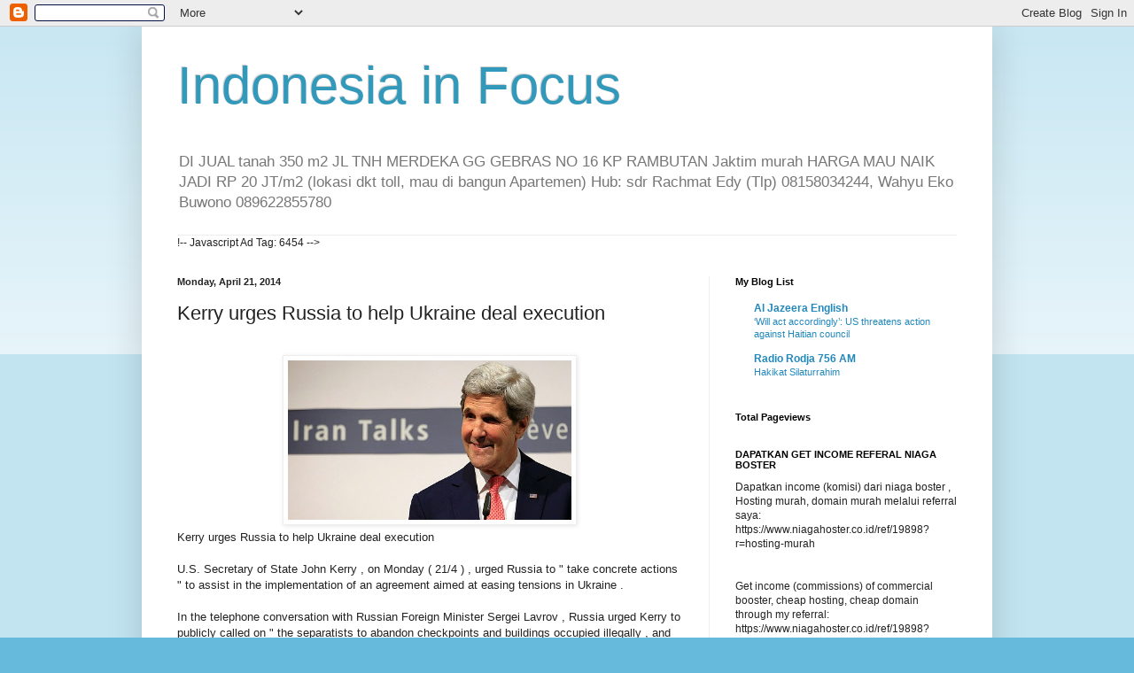

--- FILE ---
content_type: text/html; charset=UTF-8
request_url: https://newsandfeaturesonindonesia.blogspot.com/2014/04/kerry-urges-russia-to-help-ukraine-deal.html
body_size: 17021
content:
<!DOCTYPE html>
<html class='v2' dir='ltr' lang='en'>
<head>
<link href='https://www.blogger.com/static/v1/widgets/335934321-css_bundle_v2.css' rel='stylesheet' type='text/css'/>
<meta content='width=1100' name='viewport'/>
<meta content='text/html; charset=UTF-8' http-equiv='Content-Type'/>
<meta content='blogger' name='generator'/>
<link href='https://newsandfeaturesonindonesia.blogspot.com/favicon.ico' rel='icon' type='image/x-icon'/>
<link href='http://newsandfeaturesonindonesia.blogspot.com/2014/04/kerry-urges-russia-to-help-ukraine-deal.html' rel='canonical'/>
<link rel="alternate" type="application/atom+xml" title="Indonesia       in          Focus - Atom" href="https://newsandfeaturesonindonesia.blogspot.com/feeds/posts/default" />
<link rel="alternate" type="application/rss+xml" title="Indonesia       in          Focus - RSS" href="https://newsandfeaturesonindonesia.blogspot.com/feeds/posts/default?alt=rss" />
<link rel="service.post" type="application/atom+xml" title="Indonesia       in          Focus - Atom" href="https://www.blogger.com/feeds/7343012476180944346/posts/default" />

<link rel="alternate" type="application/atom+xml" title="Indonesia       in          Focus - Atom" href="https://newsandfeaturesonindonesia.blogspot.com/feeds/5528958642792581844/comments/default" />
<!--Can't find substitution for tag [blog.ieCssRetrofitLinks]-->
<link href='https://blogger.googleusercontent.com/img/b/R29vZ2xl/AVvXsEjlDjEfPdvX7rT8ehft9U61Jli7-cLJLqzfm5aZsQ5yTpYEJjIPztz3iZ5xKfEbXLESsAVFXjj_EWYRHUnHTy57TKo-G3QVi0ElOmBY2u1K6cZkZUXDg4y8JKNWTpIStxyQGxFc4rFdCiY/s1600/john_kerryMenlu+AS.jpg' rel='image_src'/>
<meta content='http://newsandfeaturesonindonesia.blogspot.com/2014/04/kerry-urges-russia-to-help-ukraine-deal.html' property='og:url'/>
<meta content='Kerry urges Russia to help Ukraine deal execution' property='og:title'/>
<meta content='   Kerry urges Russia to help Ukraine deal execution   U.S. Secretary of State John Kerry , on Monday ( 21/4 ) , urged Russia to &quot; take conc...' property='og:description'/>
<meta content='https://blogger.googleusercontent.com/img/b/R29vZ2xl/AVvXsEjlDjEfPdvX7rT8ehft9U61Jli7-cLJLqzfm5aZsQ5yTpYEJjIPztz3iZ5xKfEbXLESsAVFXjj_EWYRHUnHTy57TKo-G3QVi0ElOmBY2u1K6cZkZUXDg4y8JKNWTpIStxyQGxFc4rFdCiY/w1200-h630-p-k-no-nu/john_kerryMenlu+AS.jpg' property='og:image'/>
<title>Indonesia       in          Focus: Kerry urges Russia to help Ukraine deal execution</title>
<style id='page-skin-1' type='text/css'><!--
/*
-----------------------------------------------
Blogger Template Style
Name:     Simple
Designer: Blogger
URL:      www.blogger.com
----------------------------------------------- */
/* Content
----------------------------------------------- */
body {
font: normal normal 12px Arial, Tahoma, Helvetica, FreeSans, sans-serif;
color: #222222;
background: #66bbdd none repeat scroll top left;
padding: 0 40px 40px 40px;
}
html body .region-inner {
min-width: 0;
max-width: 100%;
width: auto;
}
h2 {
font-size: 22px;
}
a:link {
text-decoration:none;
color: #2288bb;
}
a:visited {
text-decoration:none;
color: #888888;
}
a:hover {
text-decoration:underline;
color: #33aaff;
}
.body-fauxcolumn-outer .fauxcolumn-inner {
background: transparent url(https://resources.blogblog.com/blogblog/data/1kt/simple/body_gradient_tile_light.png) repeat scroll top left;
_background-image: none;
}
.body-fauxcolumn-outer .cap-top {
position: absolute;
z-index: 1;
height: 400px;
width: 100%;
}
.body-fauxcolumn-outer .cap-top .cap-left {
width: 100%;
background: transparent url(https://resources.blogblog.com/blogblog/data/1kt/simple/gradients_light.png) repeat-x scroll top left;
_background-image: none;
}
.content-outer {
-moz-box-shadow: 0 0 40px rgba(0, 0, 0, .15);
-webkit-box-shadow: 0 0 5px rgba(0, 0, 0, .15);
-goog-ms-box-shadow: 0 0 10px #333333;
box-shadow: 0 0 40px rgba(0, 0, 0, .15);
margin-bottom: 1px;
}
.content-inner {
padding: 10px 10px;
}
.content-inner {
background-color: #ffffff;
}
/* Header
----------------------------------------------- */
.header-outer {
background: transparent none repeat-x scroll 0 -400px;
_background-image: none;
}
.Header h1 {
font: normal normal 60px Arial, Tahoma, Helvetica, FreeSans, sans-serif;
color: #3399bb;
text-shadow: -1px -1px 1px rgba(0, 0, 0, .2);
}
.Header h1 a {
color: #3399bb;
}
.Header .description {
font-size: 140%;
color: #777777;
}
.header-inner .Header .titlewrapper {
padding: 22px 30px;
}
.header-inner .Header .descriptionwrapper {
padding: 0 30px;
}
/* Tabs
----------------------------------------------- */
.tabs-inner .section:first-child {
border-top: 1px solid #eeeeee;
}
.tabs-inner .section:first-child ul {
margin-top: -1px;
border-top: 1px solid #eeeeee;
border-left: 0 solid #eeeeee;
border-right: 0 solid #eeeeee;
}
.tabs-inner .widget ul {
background: #f5f5f5 url(https://resources.blogblog.com/blogblog/data/1kt/simple/gradients_light.png) repeat-x scroll 0 -800px;
_background-image: none;
border-bottom: 1px solid #eeeeee;
margin-top: 0;
margin-left: -30px;
margin-right: -30px;
}
.tabs-inner .widget li a {
display: inline-block;
padding: .6em 1em;
font: normal normal 14px Arial, Tahoma, Helvetica, FreeSans, sans-serif;
color: #999999;
border-left: 1px solid #ffffff;
border-right: 1px solid #eeeeee;
}
.tabs-inner .widget li:first-child a {
border-left: none;
}
.tabs-inner .widget li.selected a, .tabs-inner .widget li a:hover {
color: #000000;
background-color: #eeeeee;
text-decoration: none;
}
/* Columns
----------------------------------------------- */
.main-outer {
border-top: 0 solid #eeeeee;
}
.fauxcolumn-left-outer .fauxcolumn-inner {
border-right: 1px solid #eeeeee;
}
.fauxcolumn-right-outer .fauxcolumn-inner {
border-left: 1px solid #eeeeee;
}
/* Headings
----------------------------------------------- */
div.widget > h2,
div.widget h2.title {
margin: 0 0 1em 0;
font: normal bold 11px Arial, Tahoma, Helvetica, FreeSans, sans-serif;
color: #000000;
}
/* Widgets
----------------------------------------------- */
.widget .zippy {
color: #999999;
text-shadow: 2px 2px 1px rgba(0, 0, 0, .1);
}
.widget .popular-posts ul {
list-style: none;
}
/* Posts
----------------------------------------------- */
h2.date-header {
font: normal bold 11px Arial, Tahoma, Helvetica, FreeSans, sans-serif;
}
.date-header span {
background-color: transparent;
color: #222222;
padding: inherit;
letter-spacing: inherit;
margin: inherit;
}
.main-inner {
padding-top: 30px;
padding-bottom: 30px;
}
.main-inner .column-center-inner {
padding: 0 15px;
}
.main-inner .column-center-inner .section {
margin: 0 15px;
}
.post {
margin: 0 0 25px 0;
}
h3.post-title, .comments h4 {
font: normal normal 22px Arial, Tahoma, Helvetica, FreeSans, sans-serif;
margin: .75em 0 0;
}
.post-body {
font-size: 110%;
line-height: 1.4;
position: relative;
}
.post-body img, .post-body .tr-caption-container, .Profile img, .Image img,
.BlogList .item-thumbnail img {
padding: 2px;
background: #ffffff;
border: 1px solid #eeeeee;
-moz-box-shadow: 1px 1px 5px rgba(0, 0, 0, .1);
-webkit-box-shadow: 1px 1px 5px rgba(0, 0, 0, .1);
box-shadow: 1px 1px 5px rgba(0, 0, 0, .1);
}
.post-body img, .post-body .tr-caption-container {
padding: 5px;
}
.post-body .tr-caption-container {
color: #222222;
}
.post-body .tr-caption-container img {
padding: 0;
background: transparent;
border: none;
-moz-box-shadow: 0 0 0 rgba(0, 0, 0, .1);
-webkit-box-shadow: 0 0 0 rgba(0, 0, 0, .1);
box-shadow: 0 0 0 rgba(0, 0, 0, .1);
}
.post-header {
margin: 0 0 1.5em;
line-height: 1.6;
font-size: 90%;
}
.post-footer {
margin: 20px -2px 0;
padding: 5px 10px;
color: #666666;
background-color: #f9f9f9;
border-bottom: 1px solid #eeeeee;
line-height: 1.6;
font-size: 90%;
}
#comments .comment-author {
padding-top: 1.5em;
border-top: 1px solid #eeeeee;
background-position: 0 1.5em;
}
#comments .comment-author:first-child {
padding-top: 0;
border-top: none;
}
.avatar-image-container {
margin: .2em 0 0;
}
#comments .avatar-image-container img {
border: 1px solid #eeeeee;
}
/* Comments
----------------------------------------------- */
.comments .comments-content .icon.blog-author {
background-repeat: no-repeat;
background-image: url([data-uri]);
}
.comments .comments-content .loadmore a {
border-top: 1px solid #999999;
border-bottom: 1px solid #999999;
}
.comments .comment-thread.inline-thread {
background-color: #f9f9f9;
}
.comments .continue {
border-top: 2px solid #999999;
}
/* Accents
---------------------------------------------- */
.section-columns td.columns-cell {
border-left: 1px solid #eeeeee;
}
.blog-pager {
background: transparent none no-repeat scroll top center;
}
.blog-pager-older-link, .home-link,
.blog-pager-newer-link {
background-color: #ffffff;
padding: 5px;
}
.footer-outer {
border-top: 0 dashed #bbbbbb;
}
/* Mobile
----------------------------------------------- */
body.mobile  {
background-size: auto;
}
.mobile .body-fauxcolumn-outer {
background: transparent none repeat scroll top left;
}
.mobile .body-fauxcolumn-outer .cap-top {
background-size: 100% auto;
}
.mobile .content-outer {
-webkit-box-shadow: 0 0 3px rgba(0, 0, 0, .15);
box-shadow: 0 0 3px rgba(0, 0, 0, .15);
}
.mobile .tabs-inner .widget ul {
margin-left: 0;
margin-right: 0;
}
.mobile .post {
margin: 0;
}
.mobile .main-inner .column-center-inner .section {
margin: 0;
}
.mobile .date-header span {
padding: 0.1em 10px;
margin: 0 -10px;
}
.mobile h3.post-title {
margin: 0;
}
.mobile .blog-pager {
background: transparent none no-repeat scroll top center;
}
.mobile .footer-outer {
border-top: none;
}
.mobile .main-inner, .mobile .footer-inner {
background-color: #ffffff;
}
.mobile-index-contents {
color: #222222;
}
.mobile-link-button {
background-color: #2288bb;
}
.mobile-link-button a:link, .mobile-link-button a:visited {
color: #ffffff;
}
.mobile .tabs-inner .section:first-child {
border-top: none;
}
.mobile .tabs-inner .PageList .widget-content {
background-color: #eeeeee;
color: #000000;
border-top: 1px solid #eeeeee;
border-bottom: 1px solid #eeeeee;
}
.mobile .tabs-inner .PageList .widget-content .pagelist-arrow {
border-left: 1px solid #eeeeee;
}

--></style>
<style id='template-skin-1' type='text/css'><!--
body {
min-width: 960px;
}
.content-outer, .content-fauxcolumn-outer, .region-inner {
min-width: 960px;
max-width: 960px;
_width: 960px;
}
.main-inner .columns {
padding-left: 0px;
padding-right: 310px;
}
.main-inner .fauxcolumn-center-outer {
left: 0px;
right: 310px;
/* IE6 does not respect left and right together */
_width: expression(this.parentNode.offsetWidth -
parseInt("0px") -
parseInt("310px") + 'px');
}
.main-inner .fauxcolumn-left-outer {
width: 0px;
}
.main-inner .fauxcolumn-right-outer {
width: 310px;
}
.main-inner .column-left-outer {
width: 0px;
right: 100%;
margin-left: -0px;
}
.main-inner .column-right-outer {
width: 310px;
margin-right: -310px;
}
#layout {
min-width: 0;
}
#layout .content-outer {
min-width: 0;
width: 800px;
}
#layout .region-inner {
min-width: 0;
width: auto;
}
body#layout div.add_widget {
padding: 8px;
}
body#layout div.add_widget a {
margin-left: 32px;
}
--></style>
<link href='https://www.blogger.com/dyn-css/authorization.css?targetBlogID=7343012476180944346&amp;zx=e4f70533-4ed6-41d2-80e6-1df9d36bb0fa' media='none' onload='if(media!=&#39;all&#39;)media=&#39;all&#39;' rel='stylesheet'/><noscript><link href='https://www.blogger.com/dyn-css/authorization.css?targetBlogID=7343012476180944346&amp;zx=e4f70533-4ed6-41d2-80e6-1df9d36bb0fa' rel='stylesheet'/></noscript>
<meta name='google-adsense-platform-account' content='ca-host-pub-1556223355139109'/>
<meta name='google-adsense-platform-domain' content='blogspot.com'/>

</head>
<body class='loading variant-pale'>
<div class='navbar section' id='navbar' name='Navbar'><div class='widget Navbar' data-version='1' id='Navbar1'><script type="text/javascript">
    function setAttributeOnload(object, attribute, val) {
      if(window.addEventListener) {
        window.addEventListener('load',
          function(){ object[attribute] = val; }, false);
      } else {
        window.attachEvent('onload', function(){ object[attribute] = val; });
      }
    }
  </script>
<div id="navbar-iframe-container"></div>
<script type="text/javascript" src="https://apis.google.com/js/platform.js"></script>
<script type="text/javascript">
      gapi.load("gapi.iframes:gapi.iframes.style.bubble", function() {
        if (gapi.iframes && gapi.iframes.getContext) {
          gapi.iframes.getContext().openChild({
              url: 'https://www.blogger.com/navbar/7343012476180944346?po\x3d5528958642792581844\x26origin\x3dhttps://newsandfeaturesonindonesia.blogspot.com',
              where: document.getElementById("navbar-iframe-container"),
              id: "navbar-iframe"
          });
        }
      });
    </script><script type="text/javascript">
(function() {
var script = document.createElement('script');
script.type = 'text/javascript';
script.src = '//pagead2.googlesyndication.com/pagead/js/google_top_exp.js';
var head = document.getElementsByTagName('head')[0];
if (head) {
head.appendChild(script);
}})();
</script>
</div></div>
<div class='body-fauxcolumns'>
<div class='fauxcolumn-outer body-fauxcolumn-outer'>
<div class='cap-top'>
<div class='cap-left'></div>
<div class='cap-right'></div>
</div>
<div class='fauxborder-left'>
<div class='fauxborder-right'></div>
<div class='fauxcolumn-inner'>
</div>
</div>
<div class='cap-bottom'>
<div class='cap-left'></div>
<div class='cap-right'></div>
</div>
</div>
</div>
<div class='content'>
<div class='content-fauxcolumns'>
<div class='fauxcolumn-outer content-fauxcolumn-outer'>
<div class='cap-top'>
<div class='cap-left'></div>
<div class='cap-right'></div>
</div>
<div class='fauxborder-left'>
<div class='fauxborder-right'></div>
<div class='fauxcolumn-inner'>
</div>
</div>
<div class='cap-bottom'>
<div class='cap-left'></div>
<div class='cap-right'></div>
</div>
</div>
</div>
<div class='content-outer'>
<div class='content-cap-top cap-top'>
<div class='cap-left'></div>
<div class='cap-right'></div>
</div>
<div class='fauxborder-left content-fauxborder-left'>
<div class='fauxborder-right content-fauxborder-right'></div>
<div class='content-inner'>
<header>
<div class='header-outer'>
<div class='header-cap-top cap-top'>
<div class='cap-left'></div>
<div class='cap-right'></div>
</div>
<div class='fauxborder-left header-fauxborder-left'>
<div class='fauxborder-right header-fauxborder-right'></div>
<div class='region-inner header-inner'>
<div class='header section' id='header' name='Header'><div class='widget Header' data-version='1' id='Header1'>
<div id='header-inner'>
<div class='titlewrapper'>
<h1 class='title'>
<a href='https://newsandfeaturesonindonesia.blogspot.com/'>
Indonesia       in          Focus
</a>
</h1>
</div>
<div class='descriptionwrapper'>
<p class='description'><span>DI JUAL tanah 350 m2 JL TNH MERDEKA GG GEBRAS NO 16 KP RAMBUTAN Jaktim murah HARGA MAU NAIK JADI RP 20 JT/m2 (lokasi dkt toll, mau di bangun Apartemen) Hub: sdr Rachmat Edy (Tlp) 08158034244, Wahyu Eko Buwono 089622855780</span></p>
</div>
</div>
</div></div>
</div>
</div>
<div class='header-cap-bottom cap-bottom'>
<div class='cap-left'></div>
<div class='cap-right'></div>
</div>
</div>
</header>
<div class='tabs-outer'>
<div class='tabs-cap-top cap-top'>
<div class='cap-left'></div>
<div class='cap-right'></div>
</div>
<div class='fauxborder-left tabs-fauxborder-left'>
<div class='fauxborder-right tabs-fauxborder-right'></div>
<div class='region-inner tabs-inner'>
<div class='tabs section' id='crosscol' name='Cross-Column'><div class='widget HTML' data-version='1' id='HTML1'>
<div class='widget-content'>
!-- Javascript Ad Tag: 6454 --> <div id="lazada6454bLaJ75"></div> <script src="//ho.lazada.co.id/aff_ad?campaign_id=6454&amp;aff_id=28058&amp;hostNameId=5731&amp;format=js&amp;divid=lazada6454bLaJ75" type="text/javascript"></script> <noscript><iframe src="http://ho.lazada.co.id/aff_ad?campaign_id=6454&aff_id=28058&hostNameId=5731&format=iframe" scrolling="no" frameborder="0" marginheight="0" marginwidth="0" width="300" height="250"></iframe></noscript>
</div>
<div class='clear'></div>
</div></div>
<div class='tabs no-items section' id='crosscol-overflow' name='Cross-Column 2'></div>
</div>
</div>
<div class='tabs-cap-bottom cap-bottom'>
<div class='cap-left'></div>
<div class='cap-right'></div>
</div>
</div>
<div class='main-outer'>
<div class='main-cap-top cap-top'>
<div class='cap-left'></div>
<div class='cap-right'></div>
</div>
<div class='fauxborder-left main-fauxborder-left'>
<div class='fauxborder-right main-fauxborder-right'></div>
<div class='region-inner main-inner'>
<div class='columns fauxcolumns'>
<div class='fauxcolumn-outer fauxcolumn-center-outer'>
<div class='cap-top'>
<div class='cap-left'></div>
<div class='cap-right'></div>
</div>
<div class='fauxborder-left'>
<div class='fauxborder-right'></div>
<div class='fauxcolumn-inner'>
</div>
</div>
<div class='cap-bottom'>
<div class='cap-left'></div>
<div class='cap-right'></div>
</div>
</div>
<div class='fauxcolumn-outer fauxcolumn-left-outer'>
<div class='cap-top'>
<div class='cap-left'></div>
<div class='cap-right'></div>
</div>
<div class='fauxborder-left'>
<div class='fauxborder-right'></div>
<div class='fauxcolumn-inner'>
</div>
</div>
<div class='cap-bottom'>
<div class='cap-left'></div>
<div class='cap-right'></div>
</div>
</div>
<div class='fauxcolumn-outer fauxcolumn-right-outer'>
<div class='cap-top'>
<div class='cap-left'></div>
<div class='cap-right'></div>
</div>
<div class='fauxborder-left'>
<div class='fauxborder-right'></div>
<div class='fauxcolumn-inner'>
</div>
</div>
<div class='cap-bottom'>
<div class='cap-left'></div>
<div class='cap-right'></div>
</div>
</div>
<!-- corrects IE6 width calculation -->
<div class='columns-inner'>
<div class='column-center-outer'>
<div class='column-center-inner'>
<div class='main section' id='main' name='Main'><div class='widget Blog' data-version='1' id='Blog1'>
<div class='blog-posts hfeed'>

          <div class="date-outer">
        
<h2 class='date-header'><span>Monday, April 21, 2014</span></h2>

          <div class="date-posts">
        
<div class='post-outer'>
<div class='post hentry uncustomized-post-template' itemprop='blogPost' itemscope='itemscope' itemtype='http://schema.org/BlogPosting'>
<meta content='https://blogger.googleusercontent.com/img/b/R29vZ2xl/AVvXsEjlDjEfPdvX7rT8ehft9U61Jli7-cLJLqzfm5aZsQ5yTpYEJjIPztz3iZ5xKfEbXLESsAVFXjj_EWYRHUnHTy57TKo-G3QVi0ElOmBY2u1K6cZkZUXDg4y8JKNWTpIStxyQGxFc4rFdCiY/s1600/john_kerryMenlu+AS.jpg' itemprop='image_url'/>
<meta content='7343012476180944346' itemprop='blogId'/>
<meta content='5528958642792581844' itemprop='postId'/>
<a name='5528958642792581844'></a>
<h3 class='post-title entry-title' itemprop='name'>
Kerry urges Russia to help Ukraine deal execution
</h3>
<div class='post-header'>
<div class='post-header-line-1'></div>
</div>
<div class='post-body entry-content' id='post-body-5528958642792581844' itemprop='description articleBody'>
<br />
<div class="separator" style="clear: both; text-align: center;">
<a href="https://blogger.googleusercontent.com/img/b/R29vZ2xl/AVvXsEjlDjEfPdvX7rT8ehft9U61Jli7-cLJLqzfm5aZsQ5yTpYEJjIPztz3iZ5xKfEbXLESsAVFXjj_EWYRHUnHTy57TKo-G3QVi0ElOmBY2u1K6cZkZUXDg4y8JKNWTpIStxyQGxFc4rFdCiY/s1600/john_kerryMenlu+AS.jpg" imageanchor="1" style="margin-left: 1em; margin-right: 1em;"><img border="0" height="180" src="https://blogger.googleusercontent.com/img/b/R29vZ2xl/AVvXsEjlDjEfPdvX7rT8ehft9U61Jli7-cLJLqzfm5aZsQ5yTpYEJjIPztz3iZ5xKfEbXLESsAVFXjj_EWYRHUnHTy57TKo-G3QVi0ElOmBY2u1K6cZkZUXDg4y8JKNWTpIStxyQGxFc4rFdCiY/s1600/john_kerryMenlu+AS.jpg" width="320" /></a></div>
Kerry urges Russia to help Ukraine deal execution<br />
<br />
U.S. Secretary of State John Kerry , on Monday ( 21/4 ) , urged Russia to " take concrete actions " to assist in the implementation of an agreement aimed at easing tensions in Ukraine .<br />
<br />
In the telephone conversation with Russian Foreign Minister Sergei Lavrov , Russia urged Kerry to publicly called on " the separatists to abandon checkpoints and buildings occupied illegally , and handle complaints politically " , said a spokesman for the U.S. State Department Jen Psaki in a briefing .<br />
<br />
Russia , Ukraine , the European Union and the United States signed an agreement in Geneva on Thursday ( 17/4 ) to defuse the crisis in Ukraine , but the insurgents in Eastern Ukraine refused to comply with the agreement .<br />
<br />
Kerry told Lavrov , Russia needs to show commitment to the Geneva agreement " in the words and actions " and " necessary , decrease the tension is real ," Psaki said , as quoted by Xinhua .<br />
<br />
The senior U.S. diplomat also called on Russia to assign a senior diplomat to cooperate with the mission of the Organization for Security and Cooperation in Europe ( OSCE ) in Eastern Ukraine . The goal is " to provide an absolute explanation for the separatists that Russia supports the deal and want diredakannya tension " .<br />
<br />
On Monday , the White House reiterated Russia could face additional sanctions if it fails to help defuse tensions in Ukraine .<br />
<br />
" If there is no progress in a few days , we remain ready , together with European partners and the G - 7 , to impose additional costs on Russia for its actions that undermine stability , " said White House spokesman Jay Carney in a briefing .<br />
<br />
On Monday , Lavrov urged the U.S. to stop threatening Russia with sanctions , while turning a blind eye to the atrocities committed by the rebels Ukraine .
<div style='clear: both;'></div>
</div>
<div class='post-footer'>
<div class='post-footer-line post-footer-line-1'>
<span class='post-author vcard'>
Posted by
<span class='fn' itemprop='author' itemscope='itemscope' itemtype='http://schema.org/Person'>
<meta content='https://www.blogger.com/profile/17306137265938824771' itemprop='url'/>
<a class='g-profile' href='https://www.blogger.com/profile/17306137265938824771' rel='author' title='author profile'>
<span itemprop='name'>needsjobslowongankerja</span>
</a>
</span>
</span>
<span class='post-timestamp'>
at
<meta content='http://newsandfeaturesonindonesia.blogspot.com/2014/04/kerry-urges-russia-to-help-ukraine-deal.html' itemprop='url'/>
<a class='timestamp-link' href='https://newsandfeaturesonindonesia.blogspot.com/2014/04/kerry-urges-russia-to-help-ukraine-deal.html' rel='bookmark' title='permanent link'><abbr class='published' itemprop='datePublished' title='2014-04-21T20:23:00-07:00'>8:23&#8239;PM</abbr></a>
</span>
<span class='post-comment-link'>
</span>
<span class='post-icons'>
<span class='item-control blog-admin pid-1036508323'>
<a href='https://www.blogger.com/post-edit.g?blogID=7343012476180944346&postID=5528958642792581844&from=pencil' title='Edit Post'>
<img alt='' class='icon-action' height='18' src='https://resources.blogblog.com/img/icon18_edit_allbkg.gif' width='18'/>
</a>
</span>
</span>
<div class='post-share-buttons goog-inline-block'>
<a class='goog-inline-block share-button sb-email' href='https://www.blogger.com/share-post.g?blogID=7343012476180944346&postID=5528958642792581844&target=email' target='_blank' title='Email This'><span class='share-button-link-text'>Email This</span></a><a class='goog-inline-block share-button sb-blog' href='https://www.blogger.com/share-post.g?blogID=7343012476180944346&postID=5528958642792581844&target=blog' onclick='window.open(this.href, "_blank", "height=270,width=475"); return false;' target='_blank' title='BlogThis!'><span class='share-button-link-text'>BlogThis!</span></a><a class='goog-inline-block share-button sb-twitter' href='https://www.blogger.com/share-post.g?blogID=7343012476180944346&postID=5528958642792581844&target=twitter' target='_blank' title='Share to X'><span class='share-button-link-text'>Share to X</span></a><a class='goog-inline-block share-button sb-facebook' href='https://www.blogger.com/share-post.g?blogID=7343012476180944346&postID=5528958642792581844&target=facebook' onclick='window.open(this.href, "_blank", "height=430,width=640"); return false;' target='_blank' title='Share to Facebook'><span class='share-button-link-text'>Share to Facebook</span></a><a class='goog-inline-block share-button sb-pinterest' href='https://www.blogger.com/share-post.g?blogID=7343012476180944346&postID=5528958642792581844&target=pinterest' target='_blank' title='Share to Pinterest'><span class='share-button-link-text'>Share to Pinterest</span></a>
</div>
</div>
<div class='post-footer-line post-footer-line-2'>
<span class='post-labels'>
</span>
</div>
<div class='post-footer-line post-footer-line-3'>
<span class='post-location'>
</span>
</div>
</div>
</div>
<div class='comments' id='comments'>
<a name='comments'></a>
<h4>No comments:</h4>
<div id='Blog1_comments-block-wrapper'>
<dl class='avatar-comment-indent' id='comments-block'>
</dl>
</div>
<p class='comment-footer'>
<div class='comment-form'>
<a name='comment-form'></a>
<h4 id='comment-post-message'>Post a Comment</h4>
<p>
</p>
<a href='https://www.blogger.com/comment/frame/7343012476180944346?po=5528958642792581844&hl=en&saa=85391&origin=https://newsandfeaturesonindonesia.blogspot.com' id='comment-editor-src'></a>
<iframe allowtransparency='true' class='blogger-iframe-colorize blogger-comment-from-post' frameborder='0' height='410px' id='comment-editor' name='comment-editor' src='' width='100%'></iframe>
<script src='https://www.blogger.com/static/v1/jsbin/2830521187-comment_from_post_iframe.js' type='text/javascript'></script>
<script type='text/javascript'>
      BLOG_CMT_createIframe('https://www.blogger.com/rpc_relay.html');
    </script>
</div>
</p>
</div>
</div>

        </div></div>
      
</div>
<div class='blog-pager' id='blog-pager'>
<span id='blog-pager-newer-link'>
<a class='blog-pager-newer-link' href='https://newsandfeaturesonindonesia.blogspot.com/2014/04/cuaca-buruk-tangguhkan-pencarian-mh370.html' id='Blog1_blog-pager-newer-link' title='Newer Post'>Newer Post</a>
</span>
<span id='blog-pager-older-link'>
<a class='blog-pager-older-link' href='https://newsandfeaturesonindonesia.blogspot.com/2014/04/kerry-desak-rusia-bantu-pelaksanaan.html' id='Blog1_blog-pager-older-link' title='Older Post'>Older Post</a>
</span>
<a class='home-link' href='https://newsandfeaturesonindonesia.blogspot.com/'>Home</a>
</div>
<div class='clear'></div>
<div class='post-feeds'>
<div class='feed-links'>
Subscribe to:
<a class='feed-link' href='https://newsandfeaturesonindonesia.blogspot.com/feeds/5528958642792581844/comments/default' target='_blank' type='application/atom+xml'>Post Comments (Atom)</a>
</div>
</div>
</div></div>
</div>
</div>
<div class='column-left-outer'>
<div class='column-left-inner'>
<aside>
</aside>
</div>
</div>
<div class='column-right-outer'>
<div class='column-right-inner'>
<aside>
<div class='sidebar section' id='sidebar-right-1'><div class='widget BlogList' data-version='1' id='BlogList2'>
<h2 class='title'>My Blog List</h2>
<div class='widget-content'>
<div class='blog-list-container' id='BlogList2_container'>
<ul id='BlogList2_blogs'>
<li style='display: block;'>
<div class='blog-icon'>
</div>
<div class='blog-content'>
<div class='blog-title'>
<a href='https://www.aljazeera.com' target='_blank'>
Al Jazeera English</a>
</div>
<div class='item-content'>
<span class='item-title'>
<a href='https://www.aljazeera.com/news/2026/1/22/will-act-accordingly-us-threatens-action-against-haitian-council?traffic_source=rss' target='_blank'>
&#8216;Will act accordingly&#8217;: US threatens action against Haitian council
</a>
</span>
</div>
</div>
<div style='clear: both;'></div>
</li>
<li style='display: block;'>
<div class='blog-icon'>
</div>
<div class='blog-content'>
<div class='blog-title'>
<a href='https://www.radiorodja.com/' target='_blank'>
Radio Rodja 756 AM</a>
</div>
<div class='item-content'>
<span class='item-title'>
<a href='https://www.radiorodja.com/55984-hakikat-silaturrahim/' target='_blank'>
Hakikat Silaturrahim
</a>
</span>
</div>
</div>
<div style='clear: both;'></div>
</li>
</ul>
<div class='clear'></div>
</div>
</div>
</div><div class='widget Stats' data-version='1' id='Stats1'>
<h2>Total Pageviews</h2>
<div class='widget-content'>
<div id='Stats1_content' style='display: none;'>
<span class='counter-wrapper text-counter-wrapper' id='Stats1_totalCount'>
</span>
<div class='clear'></div>
</div>
</div>
</div><div class='widget Text' data-version='1' id='Text1'>
<h2 class='title'>DAPATKAN GET INCOME REFERAL NIAGA BOSTER</h2>
<div class='widget-content'>
Dapatkan income (komisi) dari niaga boster , Hosting murah, domain murah melalui referral saya:<br/>https://www.niagahoster.co.id/ref/19898?r=hosting-murah<br/><br/><br/>Get income (commissions) of commercial booster, cheap hosting, cheap domain through my referral:<br/>https://www.niagahoster.co.id/ref/19898?r=hosting-murah<br/>
</div>
<div class='clear'></div>
</div><div class='widget HTML' data-version='1' id='HTML2'>
<h2 class='title'>NIAGA BOSTER</h2>
<div class='widget-content'>
<a href="https://www.niagahoster.co.id/ref/19898" target="_blank"><img src="https://lh3.googleusercontent.com/blogger_img_proxy/AEn0k_sfdcd2bq1ecs5FEw26FMuoVHF8nUQT3GJQPxTgZky6JIwAz4drI3tEncRbZRfwcVe2BbiBoyeiBsmJ1uYoa1CEuEowUXFilOuQPg86CicyJOTnnGU2yNb7_PsKVBM08iY=s0-d" alt="Hosting Unlimited Indonesia" border="0" width="300" height="250"></a>
</div>
<div class='clear'></div>
</div><div class='widget HTML' data-version='1' id='HTML42'>
<h2 class='title'>DIJUAL TANAH RUMAH</h2>
<div class='widget-content'>
Anda ingin bisnis kamar kos untuk mahasiswa/wi/karyawan lokasi strategis

Lokasi yang strategis dan menguntungkan memudahkan Anda untuk meminjam modal dari bank agar tanah yang ada dibangun bangunan lima sampai enam lantai sehingga memungkinkan anda memiliki puluhan kamar kos funished dari fasilitas kamar kos berfasilitas kipas angin sampai AC.
Tiga kampus Universitas Muhammadiyah 
Di jual tanah/ rumah kontrakan seluas 350 meterJalan Tanah Merdeka (gang Gebras No.16. Jalan Baru, Kampung Rambutan Kelurahan Susukan, Pasar Rebo, Jakarta Timur Hubungi sdr Rachmat Edy (Tlp) 08158034244, Wahyu Eko Buwono telp 089622855780
</div>
<div class='clear'></div>
</div><div class='widget HTML' data-version='1' id='HTML8'>
<div class='widget-content'>
<a href='http://www.agoda.com/partners/tracking.aspx?cid=0&url=http://www.agoda.com/asia/indonesia/medan.html&tag=BNR[medan_200x189]' rel='nofollow'>
<img src="https://lh3.googleusercontent.com/blogger_img_proxy/AEn0k_uEe9To3_QQdmLKerBuf6pVnKs7E5Lrb16n-EWFt5tRf9-NYQhm14noq752crI1ropk5vUU2nWBkx3sEUdHkmqTdMauibwa-cpsePPLxbN6AQ7wJq1EU5516UEQK2QBwpgFRSb8xA=s0-d"></a>
</div>
<div class='clear'></div>
</div><div class='widget BlogList' data-version='1' id='BlogList1'>
<h2 class='title'>My Blog List</h2>
<div class='widget-content'>
<div class='blog-list-container' id='BlogList1_container'>
<ul id='BlogList1_blogs'>
<li style='display: block;'>
<div class='blog-icon'>
<img data-lateloadsrc='https://lh3.googleusercontent.com/blogger_img_proxy/AEn0k_vAoDg-EqEU4pRNjrxtBZ8ZdlqYj8NDMSBvPabe6XzOek5HdQSOvYL29ic5TeaI3kAo3tGVj9je3ByXLMFr5L9zKMe5h_dxA060kIXaXyx9e6M-wg=s16-w16-h16' height='16' width='16'/>
</div>
<div class='blog-content'>
<div class='blog-title'>
<a href='http://holykoranenglish.blogspot.com/' target='_blank'>
Holy Koran</a>
</div>
<div class='item-content'>
<span class='item-title'>
<a href='http://holykoranenglish.blogspot.com/2014/07/fatwa-for-muslims-all-over-world-over.html' target='_blank'>
Fatwa For Muslims all over the world over (Murder, siege and bombing of 
Palestinians in the Gaza Strip)
</a>
</span>
<div class='item-time'>
11 years ago
</div>
</div>
</div>
<div style='clear: both;'></div>
</li>
<li style='display: block;'>
<div class='blog-icon'>
<img data-lateloadsrc='https://lh3.googleusercontent.com/blogger_img_proxy/AEn0k_uQOjrAQS2JUvvb4i25GzPb23uvq1DjOnara513SvMzliHSh837eh38k8ooI1bi7LQeUXUpd0CfX13uvQz4A9siE8_BpR85duyILzLDYK7Vzo8=s16-w16-h16' height='16' width='16'/>
</div>
<div class='blog-content'>
<div class='blog-title'>
<a href='http://al-quranbahasa.blogspot.com/' target='_blank'>
Kitab Suci Al-Qur'an</a>
</div>
<div class='item-content'>
<span class='item-title'>
<a href='http://al-quranbahasa.blogspot.com/2014/07/fatwa-untuk-muslim-seluruh-dunia-atas.html' target='_blank'>
Fatwa Untuk Muslim seluruh dunia atas (Pembunuhan, Pengepungan Dan 
Pengeboman terhadap rakyat Palestina di Jalur Ghaza)
</a>
</span>
<div class='item-time'>
11 years ago
</div>
</div>
</div>
<div style='clear: both;'></div>
</li>
<li style='display: block;'>
<div class='blog-icon'>
<img data-lateloadsrc='https://lh3.googleusercontent.com/blogger_img_proxy/AEn0k_tsSc13g9rZyP2ZG_he_Ju976ZIbpu-s7asDH-1iPkRDcGIdgxEHYTmtQ9sY64kf6kJqbZfziI-MxjQj4P2TGxgkF_gW1-N7w=s16-w16-h16' height='16' width='16'/>
</div>
<div class='blog-content'>
<div class='blog-title'>
<a href='http://www.asatunews.com/' target='_blank'>
Asatunews.com : Terdepan Ungkap Kebenaran</a>
</div>
<div class='item-content'>
<span class='item-title'>
<!--Can't find substitution for tag [item.itemTitle]-->
</span>
<div class='item-time'>
<!--Can't find substitution for tag [item.timePeriodSinceLastUpdate]-->
</div>
</div>
</div>
<div style='clear: both;'></div>
</li>
<li style='display: block;'>
<div class='blog-icon'>
<img data-lateloadsrc='https://lh3.googleusercontent.com/blogger_img_proxy/AEn0k_vlKHuNhxaQqF6BE1CyDV8n-RZXdew4fpl0t9afIIuzI0-8dMvjgwNgH7DsiOsSi0-iGk5XH-rTbndKwW8yU3HD4dRZDdQDaw=s16-w16-h16' height='16' width='16'/>
</div>
<div class='blog-content'>
<div class='blog-title'>
<a href='http://www.allvoices.com/rss/users/yusufagusno/news' target='_blank'>
Allvoices - News from yusufagusno</a>
</div>
<div class='item-content'>
<span class='item-title'>
<!--Can't find substitution for tag [item.itemTitle]-->
</span>
<div class='item-time'>
<!--Can't find substitution for tag [item.timePeriodSinceLastUpdate]-->
</div>
</div>
</div>
<div style='clear: both;'></div>
</li>
</ul>
<div class='clear'></div>
</div>
</div>
</div><div class='widget BlogArchive' data-version='1' id='BlogArchive1'>
<h2>Blog Archive</h2>
<div class='widget-content'>
<div id='ArchiveList'>
<div id='BlogArchive1_ArchiveList'>
<ul class='hierarchy'>
<li class='archivedate collapsed'>
<a class='toggle' href='javascript:void(0)'>
<span class='zippy'>

        &#9658;&#160;
      
</span>
</a>
<a class='post-count-link' href='https://newsandfeaturesonindonesia.blogspot.com/2015/'>
2015
</a>
<span class='post-count' dir='ltr'>(4345)</span>
<ul class='hierarchy'>
<li class='archivedate collapsed'>
<a class='toggle' href='javascript:void(0)'>
<span class='zippy'>

        &#9658;&#160;
      
</span>
</a>
<a class='post-count-link' href='https://newsandfeaturesonindonesia.blogspot.com/2015/11/'>
November
</a>
<span class='post-count' dir='ltr'>(167)</span>
</li>
</ul>
<ul class='hierarchy'>
<li class='archivedate collapsed'>
<a class='toggle' href='javascript:void(0)'>
<span class='zippy'>

        &#9658;&#160;
      
</span>
</a>
<a class='post-count-link' href='https://newsandfeaturesonindonesia.blogspot.com/2015/10/'>
October
</a>
<span class='post-count' dir='ltr'>(342)</span>
</li>
</ul>
<ul class='hierarchy'>
<li class='archivedate collapsed'>
<a class='toggle' href='javascript:void(0)'>
<span class='zippy'>

        &#9658;&#160;
      
</span>
</a>
<a class='post-count-link' href='https://newsandfeaturesonindonesia.blogspot.com/2015/09/'>
September
</a>
<span class='post-count' dir='ltr'>(833)</span>
</li>
</ul>
<ul class='hierarchy'>
<li class='archivedate collapsed'>
<a class='toggle' href='javascript:void(0)'>
<span class='zippy'>

        &#9658;&#160;
      
</span>
</a>
<a class='post-count-link' href='https://newsandfeaturesonindonesia.blogspot.com/2015/08/'>
August
</a>
<span class='post-count' dir='ltr'>(1204)</span>
</li>
</ul>
<ul class='hierarchy'>
<li class='archivedate collapsed'>
<a class='toggle' href='javascript:void(0)'>
<span class='zippy'>

        &#9658;&#160;
      
</span>
</a>
<a class='post-count-link' href='https://newsandfeaturesonindonesia.blogspot.com/2015/07/'>
July
</a>
<span class='post-count' dir='ltr'>(853)</span>
</li>
</ul>
<ul class='hierarchy'>
<li class='archivedate collapsed'>
<a class='toggle' href='javascript:void(0)'>
<span class='zippy'>

        &#9658;&#160;
      
</span>
</a>
<a class='post-count-link' href='https://newsandfeaturesonindonesia.blogspot.com/2015/06/'>
June
</a>
<span class='post-count' dir='ltr'>(103)</span>
</li>
</ul>
<ul class='hierarchy'>
<li class='archivedate collapsed'>
<a class='toggle' href='javascript:void(0)'>
<span class='zippy'>

        &#9658;&#160;
      
</span>
</a>
<a class='post-count-link' href='https://newsandfeaturesonindonesia.blogspot.com/2015/05/'>
May
</a>
<span class='post-count' dir='ltr'>(107)</span>
</li>
</ul>
<ul class='hierarchy'>
<li class='archivedate collapsed'>
<a class='toggle' href='javascript:void(0)'>
<span class='zippy'>

        &#9658;&#160;
      
</span>
</a>
<a class='post-count-link' href='https://newsandfeaturesonindonesia.blogspot.com/2015/04/'>
April
</a>
<span class='post-count' dir='ltr'>(70)</span>
</li>
</ul>
<ul class='hierarchy'>
<li class='archivedate collapsed'>
<a class='toggle' href='javascript:void(0)'>
<span class='zippy'>

        &#9658;&#160;
      
</span>
</a>
<a class='post-count-link' href='https://newsandfeaturesonindonesia.blogspot.com/2015/03/'>
March
</a>
<span class='post-count' dir='ltr'>(100)</span>
</li>
</ul>
<ul class='hierarchy'>
<li class='archivedate collapsed'>
<a class='toggle' href='javascript:void(0)'>
<span class='zippy'>

        &#9658;&#160;
      
</span>
</a>
<a class='post-count-link' href='https://newsandfeaturesonindonesia.blogspot.com/2015/02/'>
February
</a>
<span class='post-count' dir='ltr'>(171)</span>
</li>
</ul>
<ul class='hierarchy'>
<li class='archivedate collapsed'>
<a class='toggle' href='javascript:void(0)'>
<span class='zippy'>

        &#9658;&#160;
      
</span>
</a>
<a class='post-count-link' href='https://newsandfeaturesonindonesia.blogspot.com/2015/01/'>
January
</a>
<span class='post-count' dir='ltr'>(395)</span>
</li>
</ul>
</li>
</ul>
<ul class='hierarchy'>
<li class='archivedate expanded'>
<a class='toggle' href='javascript:void(0)'>
<span class='zippy toggle-open'>

        &#9660;&#160;
      
</span>
</a>
<a class='post-count-link' href='https://newsandfeaturesonindonesia.blogspot.com/2014/'>
2014
</a>
<span class='post-count' dir='ltr'>(5922)</span>
<ul class='hierarchy'>
<li class='archivedate collapsed'>
<a class='toggle' href='javascript:void(0)'>
<span class='zippy'>

        &#9658;&#160;
      
</span>
</a>
<a class='post-count-link' href='https://newsandfeaturesonindonesia.blogspot.com/2014/12/'>
December
</a>
<span class='post-count' dir='ltr'>(453)</span>
</li>
</ul>
<ul class='hierarchy'>
<li class='archivedate collapsed'>
<a class='toggle' href='javascript:void(0)'>
<span class='zippy'>

        &#9658;&#160;
      
</span>
</a>
<a class='post-count-link' href='https://newsandfeaturesonindonesia.blogspot.com/2014/11/'>
November
</a>
<span class='post-count' dir='ltr'>(269)</span>
</li>
</ul>
<ul class='hierarchy'>
<li class='archivedate collapsed'>
<a class='toggle' href='javascript:void(0)'>
<span class='zippy'>

        &#9658;&#160;
      
</span>
</a>
<a class='post-count-link' href='https://newsandfeaturesonindonesia.blogspot.com/2014/10/'>
October
</a>
<span class='post-count' dir='ltr'>(140)</span>
</li>
</ul>
<ul class='hierarchy'>
<li class='archivedate collapsed'>
<a class='toggle' href='javascript:void(0)'>
<span class='zippy'>

        &#9658;&#160;
      
</span>
</a>
<a class='post-count-link' href='https://newsandfeaturesonindonesia.blogspot.com/2014/09/'>
September
</a>
<span class='post-count' dir='ltr'>(255)</span>
</li>
</ul>
<ul class='hierarchy'>
<li class='archivedate collapsed'>
<a class='toggle' href='javascript:void(0)'>
<span class='zippy'>

        &#9658;&#160;
      
</span>
</a>
<a class='post-count-link' href='https://newsandfeaturesonindonesia.blogspot.com/2014/08/'>
August
</a>
<span class='post-count' dir='ltr'>(255)</span>
</li>
</ul>
<ul class='hierarchy'>
<li class='archivedate collapsed'>
<a class='toggle' href='javascript:void(0)'>
<span class='zippy'>

        &#9658;&#160;
      
</span>
</a>
<a class='post-count-link' href='https://newsandfeaturesonindonesia.blogspot.com/2014/07/'>
July
</a>
<span class='post-count' dir='ltr'>(637)</span>
</li>
</ul>
<ul class='hierarchy'>
<li class='archivedate collapsed'>
<a class='toggle' href='javascript:void(0)'>
<span class='zippy'>

        &#9658;&#160;
      
</span>
</a>
<a class='post-count-link' href='https://newsandfeaturesonindonesia.blogspot.com/2014/06/'>
June
</a>
<span class='post-count' dir='ltr'>(1033)</span>
</li>
</ul>
<ul class='hierarchy'>
<li class='archivedate collapsed'>
<a class='toggle' href='javascript:void(0)'>
<span class='zippy'>

        &#9658;&#160;
      
</span>
</a>
<a class='post-count-link' href='https://newsandfeaturesonindonesia.blogspot.com/2014/05/'>
May
</a>
<span class='post-count' dir='ltr'>(427)</span>
</li>
</ul>
<ul class='hierarchy'>
<li class='archivedate expanded'>
<a class='toggle' href='javascript:void(0)'>
<span class='zippy toggle-open'>

        &#9660;&#160;
      
</span>
</a>
<a class='post-count-link' href='https://newsandfeaturesonindonesia.blogspot.com/2014/04/'>
April
</a>
<span class='post-count' dir='ltr'>(676)</span>
<ul class='posts'>
<li><a href='https://newsandfeaturesonindonesia.blogspot.com/2014/04/karolin-video-porno-jadi-anggota-dpr.html'>Karolin Video Porno Jadi Anggota DPR Lagi</a></li>
<li><a href='https://newsandfeaturesonindonesia.blogspot.com/2014/04/south-korea-tim-divers-find-48-bodies.html'>South Korea : Tim Divers Find 48 Bodies in One Room</a></li>
<li><a href='https://newsandfeaturesonindonesia.blogspot.com/2014/04/korsel-tim-penyelam-temukan-48-mayat-di.html'>Korsel: Tim Penyelam Temukan 48 Mayat di Satu Ruangan</a></li>
<li><a href='https://newsandfeaturesonindonesia.blogspot.com/2014/04/reset-search-mh370.html'>Reset Search MH370</a></li>
<li><a href='https://newsandfeaturesonindonesia.blogspot.com/2014/04/atur-ulang-pencarian-mh370.html'>Atur Ulang Pencarian MH370</a></li>
<li><a href='https://newsandfeaturesonindonesia.blogspot.com/2014/04/tm2000-so-presidential.html'>TM2000 So Presidential</a></li>
<li><a href='https://newsandfeaturesonindonesia.blogspot.com/2014/04/tm2000-jadi-presiden-ri.html'>.TM2000 Jadi Presiden RI</a></li>
<li><a href='https://newsandfeaturesonindonesia.blogspot.com/2014/04/president-of-ukraine-ordered.html'>President of Ukraine ordered antiterrorism operations</a></li>
<li><a href='https://newsandfeaturesonindonesia.blogspot.com/2014/04/presiden-ukraina-perintahkan-operasi.html'>.Presiden Ukraina perintahkan operasi antiterorisme</a></li>
<li><a href='https://newsandfeaturesonindonesia.blogspot.com/2014/04/abk-indonesian-pirates-kidnapped-in_22.html'>. ABK Indonesian pirates kidnapped in Malacca</a></li>
<li><a href='https://newsandfeaturesonindonesia.blogspot.com/2014/04/abk-indonesian-pirates-kidnapped-in.html'>. ABK Indonesian pirates kidnapped in Malacca</a></li>
<li><a href='https://newsandfeaturesonindonesia.blogspot.com/2014/04/abk-indonesia-diculik-perompak-di-malaka.html'>.ABK Indonesia diculik perompak di Malaka</a></li>
<li><a href='https://newsandfeaturesonindonesia.blogspot.com/2014/04/hamas-plo-agreed-to-end-internal.html'>Hamas - PLO agreed to end the internal divisions</a></li>
<li><a href='https://newsandfeaturesonindonesia.blogspot.com/2014/04/hamas-plo-sepakat-akhiri-perpecahan.html'>Hamas-PLO sepakat akhiri perpecahan internal</a></li>
<li><a href='https://newsandfeaturesonindonesia.blogspot.com/2014/04/french-troops-to-control-muslim-central.html'>French troops to control Muslim Central African Re...</a></li>
<li><a href='https://newsandfeaturesonindonesia.blogspot.com/2014/04/pasukan-prancis-kawal-muslim-republik.html'>Pasukan Prancis kawal muslim Republik Afrika Tengah</a></li>
<li><a href='https://newsandfeaturesonindonesia.blogspot.com/2014/04/us-sent-600-troops-to-poland-and-baltic.html'>U.S. sent 600 troops to Poland and the Baltic coun...</a></li>
<li><a href='https://newsandfeaturesonindonesia.blogspot.com/2014/04/as-kirim-600-tentara-ke-polandia-dan.html'>.AS kirim 600 tentara ke Polandia dan negara Baltik</a></li>
<li><a href='https://newsandfeaturesonindonesia.blogspot.com/2014/04/us-no-indication-of-use-of-chemical.html'>. U.S. : No indication of the use of chemical weap...</a></li>
<li><a href='https://newsandfeaturesonindonesia.blogspot.com/2014/04/as-ada-indikasi-penggunaan-senjata.html'>.AS: ada indikasi penggunaan senjata kimia di Suriah</a></li>
<li><a href='https://newsandfeaturesonindonesia.blogspot.com/2014/04/deaths-from-sunken-ferry-in-south-korea.html'>Deaths from sunken ferry in South Korea rose to 128</a></li>
<li><a href='https://newsandfeaturesonindonesia.blogspot.com/2014/04/korban-jiwa-akibat-feri-karam-di-korea.html'>.Korban jiwa akibat feri karam di Korea Selatan na...</a></li>
<li><a href='https://newsandfeaturesonindonesia.blogspot.com/2014/04/bad-weather-suspend-search-mh370.html'>Bad Weather Suspend Search MH370</a></li>
<li><a href='https://newsandfeaturesonindonesia.blogspot.com/2014/04/cuaca-buruk-tangguhkan-pencarian-mh370.html'>Cuaca Buruk Tangguhkan Pencarian MH370</a></li>
<li><a href='https://newsandfeaturesonindonesia.blogspot.com/2014/04/kerry-urges-russia-to-help-ukraine-deal.html'>Kerry urges Russia to help Ukraine deal execution</a></li>
<li><a href='https://newsandfeaturesonindonesia.blogspot.com/2014/04/kerry-desak-rusia-bantu-pelaksanaan.html'>.Kerry desak Rusia bantu pelaksanaan kesepakatan U...</a></li>
<li><a href='https://newsandfeaturesonindonesia.blogspot.com/2014/04/deaths-from-ferry-sank-in-south-so-104.html'>. Deaths from ferry sank in the South so 104 people</a></li>
<li><a href='https://newsandfeaturesonindonesia.blogspot.com/2014/04/korban-jiwa-akibat-feri-karam-di-korsel.html'>.Korban jiwa akibat feri karam di Korsel jadi 104 ...</a></li>
<li><a href='https://newsandfeaturesonindonesia.blogspot.com/2014/04/world-oil-prices-edged-ukrainian-driven.html'>World oil prices edged Ukrainian driven turbulence</a></li>
<li><a href='https://newsandfeaturesonindonesia.blogspot.com/2014/04/harga-minyak-dunia-naik-tipis-didorong.html'>Harga minyak dunia naik tipis didorong gejolak Ukr...</a></li>
<li><a href='https://newsandfeaturesonindonesia.blogspot.com/2014/04/us-shoots-down-mh370.html'>U.S. shoots down MH370 ?</a></li>
<li><a href='https://newsandfeaturesonindonesia.blogspot.com/2014/04/as-tembak-jatuh-mh370.html'>AS tembak jatuh MH370?</a></li>
<li><a href='https://newsandfeaturesonindonesia.blogspot.com/2014/04/mh370-exploration-undersea-finish-7-8.html'>MH370 : Exploration Undersea Finish 7-8 Days</a></li>
<li><a href='https://newsandfeaturesonindonesia.blogspot.com/2014/04/mh370-pencarian-dasar-laut-selesai-7-8.html'>.MH370: Pencarian Dasar Laut Selesai 7-8 Hari</a></li>
<li><a href='https://newsandfeaturesonindonesia.blogspot.com/2014/04/only-four-members-of-parliament-perfect.html'>Only four Members of Parliament &quot; Perfect &quot;</a></li>
<li><a href='https://newsandfeaturesonindonesia.blogspot.com/2014/04/hanya-empat-anggota-dpr-sempurna.html'>.Hanya Empat Anggota DPR &#8220;Sempurna&#8221;</a></li>
<li><a href='https://newsandfeaturesonindonesia.blogspot.com/2014/04/pm-ukraine-emerging-new-soviet-union.html'>. PM Ukraine : Emerging New Soviet Union would be ...</a></li>
<li><a href='https://newsandfeaturesonindonesia.blogspot.com/2014/04/pm-ukraina-kemunculan-uni-soviet-baru.html'>.PM Ukraina: Kemunculan Uni Soviet Baru akan Jadi ...</a></li>
<li><a href='https://newsandfeaturesonindonesia.blogspot.com/2014/04/declaration-total-indonesian-ulema-anti.html'>Declaration total Indonesian Ulema Anti Shia Degree</a></li>
<li><a href='https://newsandfeaturesonindonesia.blogspot.com/2014/04/sejumlah-ulama-indonesia-gelar.html'>Sejumlah Ulama Indonesia Gelar Deklarasi Anti Syiah</a></li>
<li><a href='https://newsandfeaturesonindonesia.blogspot.com/2014/04/mh370-has-not-been-fruitless-search.html'>MH370 has not been fruitless search</a></li>
<li><a href='https://newsandfeaturesonindonesia.blogspot.com/2014/04/pencarian-mh370-belum-membuahkan-hasil.html'>Pencarian MH370 belum membuahkan hasil</a></li>
<li><a href='https://newsandfeaturesonindonesia.blogspot.com/2014/04/indonesia-ready-to-host-asian-games.html'>Indonesia &#39;ready to host the Asian Games &#39;</a></li>
<li><a href='https://newsandfeaturesonindonesia.blogspot.com/2014/04/indonesia-siap-jadi-tuan-rumah-asian.html'>Indonesia &#39;siap jadi tuan rumah Asian Games&#39;</a></li>
<li><a href='https://newsandfeaturesonindonesia.blogspot.com/2014/04/ferry-carousel-last-communications-says.html'>Ferry Carousel : Last Communications says panic</a></li>
<li><a href='https://newsandfeaturesonindonesia.blogspot.com/2014/04/feri-korsel-komunikasi-terakhir-ungkap.html'>Feri Korsel: Komunikasi terakhir ungkap kepanikan</a></li>
<li><a href='https://newsandfeaturesonindonesia.blogspot.com/2014/04/crouching-tiger-prequel-will-be-produced.html'>Crouching Tiger prequel will be produced</a></li>
<li><a href='https://newsandfeaturesonindonesia.blogspot.com/2014/04/prekuel-crouching-tiger-akan-diproduksi.html'>Prekuel Crouching Tiger akan diproduksi</a></li>
<li><a href='https://newsandfeaturesonindonesia.blogspot.com/2014/04/audi-tt-launched-offroad-concept.html'>Audi TT launched offroad concept</a></li>
<li><a href='https://newsandfeaturesonindonesia.blogspot.com/2014/04/audi-luncurkan-konsep-offroad-tt.html'>Audi luncurkan konsep offroad TT</a></li>
<li><a href='https://newsandfeaturesonindonesia.blogspot.com/2014/04/terrorist-mortar-attack-in-damascus.html'>. Terrorist mortar attack in Damascus beat 4</a></li>
<li><a href='https://newsandfeaturesonindonesia.blogspot.com/2014/04/serangan-mortir-teroris-tewaskan-4.html'>Serangan mortir teroris tewaskan 4 orang di Damaskus</a></li>
<li><a href='https://newsandfeaturesonindonesia.blogspot.com/2014/04/shootout-in-eastern-ukraine-kills-four.html'>Shootout in eastern Ukraine kills four people</a></li>
<li><a href='https://newsandfeaturesonindonesia.blogspot.com/2014/04/baku-tembak-di-ukraina-timur-tewaskan.html'>.Baku tembak di Ukraina timur tewaskan empat orang</a></li>
<li><a href='https://newsandfeaturesonindonesia.blogspot.com/2014/04/30-al-qaeda-militants-in-yemen-was.html'>30 Al-Qaeda militants in Yemen was killed by U.S. ...</a></li>
<li><a href='https://newsandfeaturesonindonesia.blogspot.com/2014/04/30-militan-al-qaida-yaman-tewas.html'>30 militan Al Qaida Yaman tewas diserang pesawat t...</a></li>
<li><a href='https://newsandfeaturesonindonesia.blogspot.com/2014/04/the-death-toll-ferry-capsized-in-south.html'>The death toll ferry capsized in South Korea so 64</a></li>
<li><a href='https://newsandfeaturesonindonesia.blogspot.com/2014/04/jumlah-korban-jiwa-feri-terbalik-di.html'>Jumlah korban jiwa feri terbalik di Korea Selatan ...</a></li>
<li><a href='https://newsandfeaturesonindonesia.blogspot.com/2014/04/russia-angered-over-deadly-shooting-in.html'>Russia Angered over Deadly Shooting in Eastern Ukr...</a></li>
<li><a href='https://newsandfeaturesonindonesia.blogspot.com/2014/04/rusia-marah-atas-penembakan-mematikan.html'>Rusia Marah atas Penembakan Mematikan di Ukraina T...</a></li>
<li><a href='https://newsandfeaturesonindonesia.blogspot.com/2014/04/search-continues-malaysian-aircraft.html'>Search Continues Malaysian aircraft , submarine ro...</a></li>
<li><a href='https://newsandfeaturesonindonesia.blogspot.com/2014/04/terus-cari-pesawat-malaysia-kapal-selam.html'>Terus Cari Pesawat Malaysia, Kapal Selam Robot aka...</a></li>
<li><a href='https://newsandfeaturesonindonesia.blogspot.com/2014/04/39-people-killed-in-highway-accident-in.html'>39 people killed in a highway accident in Pakistan</a></li>
<li><a href='https://newsandfeaturesonindonesia.blogspot.com/2014/04/39-orang-tewas-dalam-kecelakaan-jalan.html'>39 orang Tewas dalam Kecelakaan Jalan Raya di Paki...</a></li>
<li><a href='https://newsandfeaturesonindonesia.blogspot.com/2014/04/nearly-60-people-killed-in-south-ferry.html'>Nearly 60 people killed in the South Ferry Sinking</a></li>
<li><a href='https://newsandfeaturesonindonesia.blogspot.com/2014/04/hampir-60-orang-tewas-dalam-feri-korsel.html'>Hampir 60 Orang Tewas dalam Feri Korsel yang Tengg...</a></li>
<li><a href='https://newsandfeaturesonindonesia.blogspot.com/2014/04/the-bodies-of-13-excluded-from-dumps.html'>The bodies of the 13 Excluded from Dumps Snow on E...</a></li>
<li><a href='https://newsandfeaturesonindonesia.blogspot.com/2014/04/mayat-ke-13-dikeluarkan-dari-timbunan_20.html'>Mayat ke-13 Dikeluarkan dari Timbunan Salju di Eve...</a></li>
<li><a href='https://newsandfeaturesonindonesia.blogspot.com/2014/04/mayat-ke-13-dikeluarkan-dari-timbunan.html'>Mayat ke-13 Dikeluarkan dari Timbunan Salju di Eve...</a></li>
<li><a href='https://newsandfeaturesonindonesia.blogspot.com/2014/04/neymar-does-not-want-to-miss-world-cup.html'>Neymar does not want to miss the World Cup despite...</a></li>
<li><a href='https://newsandfeaturesonindonesia.blogspot.com/2014/04/neymar-tak-ingin-lewatkan-piala-dunia.html'>Neymar tak ingin lewatkan Piala Dunia meski cedera</a></li>
<li><a href='https://newsandfeaturesonindonesia.blogspot.com/2014/04/purworedjo-ashfall.html'>Purworedjo ashfall</a></li>
<li><a href='https://newsandfeaturesonindonesia.blogspot.com/2014/04/purworejo-hujan-abu.html'>Purworejo hujan abu</a></li>
<li><a href='https://newsandfeaturesonindonesia.blogspot.com/2014/04/us-urges-assad-regime-to-stop-bombing.html'>U.S. urges Assad regime to stop the bombing in the...</a></li>
<li><a href='https://newsandfeaturesonindonesia.blogspot.com/2014/04/as-desak-rezim-bashar-hentikan-pemboman.html'>AS desak rezim Bashar hentikan pemboman di kota Homs</a></li>
<li><a href='https://newsandfeaturesonindonesia.blogspot.com/2014/04/anti-police-protests-buses-and-trucks.html'>Anti-police protests, buses and trucks burnt Brazil</a></li>
<li><a href='https://newsandfeaturesonindonesia.blogspot.com/2014/04/aksi-protes-anti-polisi-bus-dan-truk.html'>Aksi protes anti-polisi, bus dan truk dibakar mass...</a></li>
<li><a href='https://newsandfeaturesonindonesia.blogspot.com/2014/04/the-majority-of-population-of-eastern.html'>The majority of the population of eastern Ukraine ...</a></li>
<li><a href='https://newsandfeaturesonindonesia.blogspot.com/2014/04/mayoritas-penduduk-ukraina-timur.html'>Mayoritas penduduk Ukraina timur menolak gabung Rusia</a></li>
<li><a href='https://newsandfeaturesonindonesia.blogspot.com/2014/04/putin-normalization-of-relations.html'>Putin : Normalization of Relations Subject to The ...</a></li>
<li><a href='https://newsandfeaturesonindonesia.blogspot.com/2014/04/putin-normalisasi-hubungan-tergantung.html'>Putin : Normalisasi Hubungan Tergantung kepada Pih...</a></li>
<li><a href='https://newsandfeaturesonindonesia.blogspot.com/2014/04/kidnapped-french-journalists-freed-in.html'>Kidnapped French journalists freed in Syria</a></li>
<li><a href='https://newsandfeaturesonindonesia.blogspot.com/2014/04/wartawan-perancis-yang-diculik-di.html'>Wartawan Perancis yang Diculik di Suriah Dibebaskan</a></li>
<li><a href='https://newsandfeaturesonindonesia.blogspot.com/2014/04/prince-william-and-kate-middleton-visit.html'>Prince William and Kate Middleton Visit Brisbane</a></li>
<li><a href='https://newsandfeaturesonindonesia.blogspot.com/2014/04/pangeran-william-dan-kate-middleton.html'>Pangeran William dan Kate Middleton Kunjungi Brisbane</a></li>
<li><a href='https://newsandfeaturesonindonesia.blogspot.com/2014/04/mh370-search-efforts-to-achieve.html'>MH370 search efforts to achieve the critical point</a></li>
<li><a href='https://newsandfeaturesonindonesia.blogspot.com/2014/04/upaya-pencarian-mh370-capai-titik-kritis.html'>Upaya pencarian MH370 capai titik kritis</a></li>
<li><a href='https://newsandfeaturesonindonesia.blogspot.com/2014/04/conflict-related-shake-ppp-coalition.html'>Conflict -related shake PPP coalition</a></li>
<li><a href='https://newsandfeaturesonindonesia.blogspot.com/2014/04/konflik-guncang-ppp-terkait-koalisi.html'>Konflik guncang PPP terkait koalisi</a></li>
<li><a href='https://newsandfeaturesonindonesia.blogspot.com/2014/04/continued-mrs-doubtfire-movie-produced.html'>Continued Mrs. Doubtfire movie produced</a></li>
<li><a href='https://newsandfeaturesonindonesia.blogspot.com/2014/04/film-lanjutan-mrs-doubtfire-diproduksi.html'>Film lanjutan Mrs Doubtfire diproduksi</a></li>
<li><a href='https://newsandfeaturesonindonesia.blogspot.com/2014/04/trio-liverpool-calon-pemain-terbaik.html'>Trio Liverpool calon pemain terbaik</a></li>
<li><a href='https://newsandfeaturesonindonesia.blogspot.com/2014/04/the-trio-of-liverpool-s-best-players.html'>The trio of Liverpool &#39;s best players candidate</a></li>
<li><a href='https://newsandfeaturesonindonesia.blogspot.com/2014/04/ferry-boat-captain-arrested-in-south.html'>Ferry boat captain arrested in South Korea</a></li>
<li><a href='https://newsandfeaturesonindonesia.blogspot.com/2014/04/kapten-kapal-feri-di-korsel-ditahan.html'>Kapten kapal feri di Korsel ditahan</a></li>
<li><a href='https://newsandfeaturesonindonesia.blogspot.com/2014/04/akibat-mh370-turis-cina-batal-ke.html'>Akibat MH370, turis Cina batal ke Malaysia</a></li>
<li><a href='https://newsandfeaturesonindonesia.blogspot.com/2014/04/alibaba-tunjuk-rothschild-jelang-ipo.html'>Alibaba Tunjuk Rothschild Jelang IPO</a></li>
<li><a href='https://newsandfeaturesonindonesia.blogspot.com/2014/04/alibaba-appoints-rothschilds-eve-ipo.html'>

Alibaba Appoints Rothschild&#39;s Eve IPO


Alibaba ...</a></li>
<li><a href='https://newsandfeaturesonindonesia.blogspot.com/2014/04/ppp-support-prabowo-so-candidates.html'>PPP Support Prabowo So Candidates</a></li>
<li><a href='https://newsandfeaturesonindonesia.blogspot.com/2014/04/ppp-dukung-prabowo-subianto-jadi-capres.html'>PPP Dukung Prabowo Subianto Jadi Capres</a></li>
</ul>
</li>
</ul>
<ul class='hierarchy'>
<li class='archivedate collapsed'>
<a class='toggle' href='javascript:void(0)'>
<span class='zippy'>

        &#9658;&#160;
      
</span>
</a>
<a class='post-count-link' href='https://newsandfeaturesonindonesia.blogspot.com/2014/03/'>
March
</a>
<span class='post-count' dir='ltr'>(837)</span>
</li>
</ul>
<ul class='hierarchy'>
<li class='archivedate collapsed'>
<a class='toggle' href='javascript:void(0)'>
<span class='zippy'>

        &#9658;&#160;
      
</span>
</a>
<a class='post-count-link' href='https://newsandfeaturesonindonesia.blogspot.com/2014/02/'>
February
</a>
<span class='post-count' dir='ltr'>(506)</span>
</li>
</ul>
<ul class='hierarchy'>
<li class='archivedate collapsed'>
<a class='toggle' href='javascript:void(0)'>
<span class='zippy'>

        &#9658;&#160;
      
</span>
</a>
<a class='post-count-link' href='https://newsandfeaturesonindonesia.blogspot.com/2014/01/'>
January
</a>
<span class='post-count' dir='ltr'>(434)</span>
</li>
</ul>
</li>
</ul>
<ul class='hierarchy'>
<li class='archivedate collapsed'>
<a class='toggle' href='javascript:void(0)'>
<span class='zippy'>

        &#9658;&#160;
      
</span>
</a>
<a class='post-count-link' href='https://newsandfeaturesonindonesia.blogspot.com/2013/'>
2013
</a>
<span class='post-count' dir='ltr'>(2469)</span>
<ul class='hierarchy'>
<li class='archivedate collapsed'>
<a class='toggle' href='javascript:void(0)'>
<span class='zippy'>

        &#9658;&#160;
      
</span>
</a>
<a class='post-count-link' href='https://newsandfeaturesonindonesia.blogspot.com/2013/12/'>
December
</a>
<span class='post-count' dir='ltr'>(747)</span>
</li>
</ul>
<ul class='hierarchy'>
<li class='archivedate collapsed'>
<a class='toggle' href='javascript:void(0)'>
<span class='zippy'>

        &#9658;&#160;
      
</span>
</a>
<a class='post-count-link' href='https://newsandfeaturesonindonesia.blogspot.com/2013/11/'>
November
</a>
<span class='post-count' dir='ltr'>(232)</span>
</li>
</ul>
<ul class='hierarchy'>
<li class='archivedate collapsed'>
<a class='toggle' href='javascript:void(0)'>
<span class='zippy'>

        &#9658;&#160;
      
</span>
</a>
<a class='post-count-link' href='https://newsandfeaturesonindonesia.blogspot.com/2013/10/'>
October
</a>
<span class='post-count' dir='ltr'>(22)</span>
</li>
</ul>
<ul class='hierarchy'>
<li class='archivedate collapsed'>
<a class='toggle' href='javascript:void(0)'>
<span class='zippy'>

        &#9658;&#160;
      
</span>
</a>
<a class='post-count-link' href='https://newsandfeaturesonindonesia.blogspot.com/2013/09/'>
September
</a>
<span class='post-count' dir='ltr'>(130)</span>
</li>
</ul>
<ul class='hierarchy'>
<li class='archivedate collapsed'>
<a class='toggle' href='javascript:void(0)'>
<span class='zippy'>

        &#9658;&#160;
      
</span>
</a>
<a class='post-count-link' href='https://newsandfeaturesonindonesia.blogspot.com/2013/08/'>
August
</a>
<span class='post-count' dir='ltr'>(218)</span>
</li>
</ul>
<ul class='hierarchy'>
<li class='archivedate collapsed'>
<a class='toggle' href='javascript:void(0)'>
<span class='zippy'>

        &#9658;&#160;
      
</span>
</a>
<a class='post-count-link' href='https://newsandfeaturesonindonesia.blogspot.com/2013/07/'>
July
</a>
<span class='post-count' dir='ltr'>(53)</span>
</li>
</ul>
<ul class='hierarchy'>
<li class='archivedate collapsed'>
<a class='toggle' href='javascript:void(0)'>
<span class='zippy'>

        &#9658;&#160;
      
</span>
</a>
<a class='post-count-link' href='https://newsandfeaturesonindonesia.blogspot.com/2013/06/'>
June
</a>
<span class='post-count' dir='ltr'>(41)</span>
</li>
</ul>
<ul class='hierarchy'>
<li class='archivedate collapsed'>
<a class='toggle' href='javascript:void(0)'>
<span class='zippy'>

        &#9658;&#160;
      
</span>
</a>
<a class='post-count-link' href='https://newsandfeaturesonindonesia.blogspot.com/2013/05/'>
May
</a>
<span class='post-count' dir='ltr'>(216)</span>
</li>
</ul>
<ul class='hierarchy'>
<li class='archivedate collapsed'>
<a class='toggle' href='javascript:void(0)'>
<span class='zippy'>

        &#9658;&#160;
      
</span>
</a>
<a class='post-count-link' href='https://newsandfeaturesonindonesia.blogspot.com/2013/04/'>
April
</a>
<span class='post-count' dir='ltr'>(48)</span>
</li>
</ul>
<ul class='hierarchy'>
<li class='archivedate collapsed'>
<a class='toggle' href='javascript:void(0)'>
<span class='zippy'>

        &#9658;&#160;
      
</span>
</a>
<a class='post-count-link' href='https://newsandfeaturesonindonesia.blogspot.com/2013/03/'>
March
</a>
<span class='post-count' dir='ltr'>(35)</span>
</li>
</ul>
<ul class='hierarchy'>
<li class='archivedate collapsed'>
<a class='toggle' href='javascript:void(0)'>
<span class='zippy'>

        &#9658;&#160;
      
</span>
</a>
<a class='post-count-link' href='https://newsandfeaturesonindonesia.blogspot.com/2013/02/'>
February
</a>
<span class='post-count' dir='ltr'>(126)</span>
</li>
</ul>
<ul class='hierarchy'>
<li class='archivedate collapsed'>
<a class='toggle' href='javascript:void(0)'>
<span class='zippy'>

        &#9658;&#160;
      
</span>
</a>
<a class='post-count-link' href='https://newsandfeaturesonindonesia.blogspot.com/2013/01/'>
January
</a>
<span class='post-count' dir='ltr'>(601)</span>
</li>
</ul>
</li>
</ul>
<ul class='hierarchy'>
<li class='archivedate collapsed'>
<a class='toggle' href='javascript:void(0)'>
<span class='zippy'>

        &#9658;&#160;
      
</span>
</a>
<a class='post-count-link' href='https://newsandfeaturesonindonesia.blogspot.com/2012/'>
2012
</a>
<span class='post-count' dir='ltr'>(171)</span>
<ul class='hierarchy'>
<li class='archivedate collapsed'>
<a class='toggle' href='javascript:void(0)'>
<span class='zippy'>

        &#9658;&#160;
      
</span>
</a>
<a class='post-count-link' href='https://newsandfeaturesonindonesia.blogspot.com/2012/12/'>
December
</a>
<span class='post-count' dir='ltr'>(171)</span>
</li>
</ul>
</li>
</ul>
</div>
</div>
<div class='clear'></div>
</div>
</div></div>
</aside>
</div>
</div>
</div>
<div style='clear: both'></div>
<!-- columns -->
</div>
<!-- main -->
</div>
</div>
<div class='main-cap-bottom cap-bottom'>
<div class='cap-left'></div>
<div class='cap-right'></div>
</div>
</div>
<footer>
<div class='footer-outer'>
<div class='footer-cap-top cap-top'>
<div class='cap-left'></div>
<div class='cap-right'></div>
</div>
<div class='fauxborder-left footer-fauxborder-left'>
<div class='fauxborder-right footer-fauxborder-right'></div>
<div class='region-inner footer-inner'>
<div class='foot section' id='footer-1'><div class='widget HTML' data-version='1' id='HTML25'>
<h2 class='title'>HOTELS IN THE WORLD</h2>
<div class='widget-content'>
<a href='http://www.agoda.com/partners/tracking.aspx?cid=0&url=http://www.agoda.com&tag=BNR[reviews_728x79]' rel='nofollow'>
<img src="https://lh3.googleusercontent.com/blogger_img_proxy/AEn0k_vz96-RS7JzT26PyUKOgw1AdBVQVqkAliX_AK_83Y6rQovGP8UXZX1VwUD1wKjqyGyS9SEF2zsFW0eO2aEk0iYWR5Ns0jDLpB2ZVH1YGVvVl1WU39JLQhZmrqZfNg=s0-d"></a>
</div>
<div class='clear'></div>
</div></div>
<table border='0' cellpadding='0' cellspacing='0' class='section-columns columns-2'>
<tbody>
<tr>
<td class='first columns-cell'>
<div class='foot no-items section' id='footer-2-1'></div>
</td>
<td class='columns-cell'>
<div class='foot no-items section' id='footer-2-2'></div>
</td>
</tr>
</tbody>
</table>
<!-- outside of the include in order to lock Attribution widget -->
<div class='foot section' id='footer-3' name='Footer'><div class='widget Attribution' data-version='1' id='Attribution1'>
<div class='widget-content' style='text-align: center;'>
Simple theme. Powered by <a href='https://www.blogger.com' target='_blank'>Blogger</a>.
</div>
<div class='clear'></div>
</div></div>
</div>
</div>
<div class='footer-cap-bottom cap-bottom'>
<div class='cap-left'></div>
<div class='cap-right'></div>
</div>
</div>
</footer>
<!-- content -->
</div>
</div>
<div class='content-cap-bottom cap-bottom'>
<div class='cap-left'></div>
<div class='cap-right'></div>
</div>
</div>
</div>
<script type='text/javascript'>
    window.setTimeout(function() {
        document.body.className = document.body.className.replace('loading', '');
      }, 10);
  </script>

<script type="text/javascript" src="https://www.blogger.com/static/v1/widgets/719476776-widgets.js"></script>
<script type='text/javascript'>
window['__wavt'] = 'AOuZoY7G3FSEjkZ5iZIRXfyB7mxDjCNQag:1769134497804';_WidgetManager._Init('//www.blogger.com/rearrange?blogID\x3d7343012476180944346','//newsandfeaturesonindonesia.blogspot.com/2014/04/kerry-urges-russia-to-help-ukraine-deal.html','7343012476180944346');
_WidgetManager._SetDataContext([{'name': 'blog', 'data': {'blogId': '7343012476180944346', 'title': 'Indonesia       in          Focus', 'url': 'https://newsandfeaturesonindonesia.blogspot.com/2014/04/kerry-urges-russia-to-help-ukraine-deal.html', 'canonicalUrl': 'http://newsandfeaturesonindonesia.blogspot.com/2014/04/kerry-urges-russia-to-help-ukraine-deal.html', 'homepageUrl': 'https://newsandfeaturesonindonesia.blogspot.com/', 'searchUrl': 'https://newsandfeaturesonindonesia.blogspot.com/search', 'canonicalHomepageUrl': 'http://newsandfeaturesonindonesia.blogspot.com/', 'blogspotFaviconUrl': 'https://newsandfeaturesonindonesia.blogspot.com/favicon.ico', 'bloggerUrl': 'https://www.blogger.com', 'hasCustomDomain': false, 'httpsEnabled': true, 'enabledCommentProfileImages': true, 'gPlusViewType': 'FILTERED_POSTMOD', 'adultContent': false, 'analyticsAccountNumber': '', 'encoding': 'UTF-8', 'locale': 'en', 'localeUnderscoreDelimited': 'en', 'languageDirection': 'ltr', 'isPrivate': false, 'isMobile': false, 'isMobileRequest': false, 'mobileClass': '', 'isPrivateBlog': false, 'isDynamicViewsAvailable': true, 'feedLinks': '\x3clink rel\x3d\x22alternate\x22 type\x3d\x22application/atom+xml\x22 title\x3d\x22Indonesia       in          Focus - Atom\x22 href\x3d\x22https://newsandfeaturesonindonesia.blogspot.com/feeds/posts/default\x22 /\x3e\n\x3clink rel\x3d\x22alternate\x22 type\x3d\x22application/rss+xml\x22 title\x3d\x22Indonesia       in          Focus - RSS\x22 href\x3d\x22https://newsandfeaturesonindonesia.blogspot.com/feeds/posts/default?alt\x3drss\x22 /\x3e\n\x3clink rel\x3d\x22service.post\x22 type\x3d\x22application/atom+xml\x22 title\x3d\x22Indonesia       in          Focus - Atom\x22 href\x3d\x22https://www.blogger.com/feeds/7343012476180944346/posts/default\x22 /\x3e\n\n\x3clink rel\x3d\x22alternate\x22 type\x3d\x22application/atom+xml\x22 title\x3d\x22Indonesia       in          Focus - Atom\x22 href\x3d\x22https://newsandfeaturesonindonesia.blogspot.com/feeds/5528958642792581844/comments/default\x22 /\x3e\n', 'meTag': '', 'adsenseHostId': 'ca-host-pub-1556223355139109', 'adsenseHasAds': false, 'adsenseAutoAds': false, 'boqCommentIframeForm': true, 'loginRedirectParam': '', 'view': '', 'dynamicViewsCommentsSrc': '//www.blogblog.com/dynamicviews/4224c15c4e7c9321/js/comments.js', 'dynamicViewsScriptSrc': '//www.blogblog.com/dynamicviews/00d9e3c56f0dbcee', 'plusOneApiSrc': 'https://apis.google.com/js/platform.js', 'disableGComments': true, 'interstitialAccepted': false, 'sharing': {'platforms': [{'name': 'Get link', 'key': 'link', 'shareMessage': 'Get link', 'target': ''}, {'name': 'Facebook', 'key': 'facebook', 'shareMessage': 'Share to Facebook', 'target': 'facebook'}, {'name': 'BlogThis!', 'key': 'blogThis', 'shareMessage': 'BlogThis!', 'target': 'blog'}, {'name': 'X', 'key': 'twitter', 'shareMessage': 'Share to X', 'target': 'twitter'}, {'name': 'Pinterest', 'key': 'pinterest', 'shareMessage': 'Share to Pinterest', 'target': 'pinterest'}, {'name': 'Email', 'key': 'email', 'shareMessage': 'Email', 'target': 'email'}], 'disableGooglePlus': true, 'googlePlusShareButtonWidth': 0, 'googlePlusBootstrap': '\x3cscript type\x3d\x22text/javascript\x22\x3ewindow.___gcfg \x3d {\x27lang\x27: \x27en\x27};\x3c/script\x3e'}, 'hasCustomJumpLinkMessage': false, 'jumpLinkMessage': 'Read more', 'pageType': 'item', 'postId': '5528958642792581844', 'postImageThumbnailUrl': 'https://blogger.googleusercontent.com/img/b/R29vZ2xl/AVvXsEjlDjEfPdvX7rT8ehft9U61Jli7-cLJLqzfm5aZsQ5yTpYEJjIPztz3iZ5xKfEbXLESsAVFXjj_EWYRHUnHTy57TKo-G3QVi0ElOmBY2u1K6cZkZUXDg4y8JKNWTpIStxyQGxFc4rFdCiY/s72-c/john_kerryMenlu+AS.jpg', 'postImageUrl': 'https://blogger.googleusercontent.com/img/b/R29vZ2xl/AVvXsEjlDjEfPdvX7rT8ehft9U61Jli7-cLJLqzfm5aZsQ5yTpYEJjIPztz3iZ5xKfEbXLESsAVFXjj_EWYRHUnHTy57TKo-G3QVi0ElOmBY2u1K6cZkZUXDg4y8JKNWTpIStxyQGxFc4rFdCiY/s1600/john_kerryMenlu+AS.jpg', 'pageName': 'Kerry urges Russia to help Ukraine deal execution', 'pageTitle': 'Indonesia       in          Focus: Kerry urges Russia to help Ukraine deal execution'}}, {'name': 'features', 'data': {}}, {'name': 'messages', 'data': {'edit': 'Edit', 'linkCopiedToClipboard': 'Link copied to clipboard!', 'ok': 'Ok', 'postLink': 'Post Link'}}, {'name': 'template', 'data': {'name': 'Simple', 'localizedName': 'Simple', 'isResponsive': false, 'isAlternateRendering': false, 'isCustom': false, 'variant': 'pale', 'variantId': 'pale'}}, {'name': 'view', 'data': {'classic': {'name': 'classic', 'url': '?view\x3dclassic'}, 'flipcard': {'name': 'flipcard', 'url': '?view\x3dflipcard'}, 'magazine': {'name': 'magazine', 'url': '?view\x3dmagazine'}, 'mosaic': {'name': 'mosaic', 'url': '?view\x3dmosaic'}, 'sidebar': {'name': 'sidebar', 'url': '?view\x3dsidebar'}, 'snapshot': {'name': 'snapshot', 'url': '?view\x3dsnapshot'}, 'timeslide': {'name': 'timeslide', 'url': '?view\x3dtimeslide'}, 'isMobile': false, 'title': 'Kerry urges Russia to help Ukraine deal execution', 'description': '   Kerry urges Russia to help Ukraine deal execution   U.S. Secretary of State John Kerry , on Monday ( 21/4 ) , urged Russia to \x22 take conc...', 'featuredImage': 'https://blogger.googleusercontent.com/img/b/R29vZ2xl/AVvXsEjlDjEfPdvX7rT8ehft9U61Jli7-cLJLqzfm5aZsQ5yTpYEJjIPztz3iZ5xKfEbXLESsAVFXjj_EWYRHUnHTy57TKo-G3QVi0ElOmBY2u1K6cZkZUXDg4y8JKNWTpIStxyQGxFc4rFdCiY/s1600/john_kerryMenlu+AS.jpg', 'url': 'https://newsandfeaturesonindonesia.blogspot.com/2014/04/kerry-urges-russia-to-help-ukraine-deal.html', 'type': 'item', 'isSingleItem': true, 'isMultipleItems': false, 'isError': false, 'isPage': false, 'isPost': true, 'isHomepage': false, 'isArchive': false, 'isLabelSearch': false, 'postId': 5528958642792581844}}]);
_WidgetManager._RegisterWidget('_NavbarView', new _WidgetInfo('Navbar1', 'navbar', document.getElementById('Navbar1'), {}, 'displayModeFull'));
_WidgetManager._RegisterWidget('_HeaderView', new _WidgetInfo('Header1', 'header', document.getElementById('Header1'), {}, 'displayModeFull'));
_WidgetManager._RegisterWidget('_HTMLView', new _WidgetInfo('HTML1', 'crosscol', document.getElementById('HTML1'), {}, 'displayModeFull'));
_WidgetManager._RegisterWidget('_BlogView', new _WidgetInfo('Blog1', 'main', document.getElementById('Blog1'), {'cmtInteractionsEnabled': false, 'lightboxEnabled': true, 'lightboxModuleUrl': 'https://www.blogger.com/static/v1/jsbin/3314219954-lbx.js', 'lightboxCssUrl': 'https://www.blogger.com/static/v1/v-css/828616780-lightbox_bundle.css'}, 'displayModeFull'));
_WidgetManager._RegisterWidget('_BlogListView', new _WidgetInfo('BlogList2', 'sidebar-right-1', document.getElementById('BlogList2'), {'numItemsToShow': 0, 'totalItems': 2}, 'displayModeFull'));
_WidgetManager._RegisterWidget('_StatsView', new _WidgetInfo('Stats1', 'sidebar-right-1', document.getElementById('Stats1'), {'title': 'Total Pageviews', 'showGraphicalCounter': false, 'showAnimatedCounter': false, 'showSparkline': false, 'statsUrl': '//newsandfeaturesonindonesia.blogspot.com/b/stats?style\x3dBLACK_TRANSPARENT\x26timeRange\x3dALL_TIME\x26token\x3dAPq4FmBnAQ4MtgUghNF7cQCvnkGy7e7bvlx2P5lyjEXCe5IKTiJozPaewQ5S9S7H5HIj1k7V_4NgWoYZ0TYaKL6hsu5X6uRpeA'}, 'displayModeFull'));
_WidgetManager._RegisterWidget('_TextView', new _WidgetInfo('Text1', 'sidebar-right-1', document.getElementById('Text1'), {}, 'displayModeFull'));
_WidgetManager._RegisterWidget('_HTMLView', new _WidgetInfo('HTML2', 'sidebar-right-1', document.getElementById('HTML2'), {}, 'displayModeFull'));
_WidgetManager._RegisterWidget('_HTMLView', new _WidgetInfo('HTML42', 'sidebar-right-1', document.getElementById('HTML42'), {}, 'displayModeFull'));
_WidgetManager._RegisterWidget('_HTMLView', new _WidgetInfo('HTML8', 'sidebar-right-1', document.getElementById('HTML8'), {}, 'displayModeFull'));
_WidgetManager._RegisterWidget('_BlogListView', new _WidgetInfo('BlogList1', 'sidebar-right-1', document.getElementById('BlogList1'), {'numItemsToShow': 0, 'totalItems': 4}, 'displayModeFull'));
_WidgetManager._RegisterWidget('_BlogArchiveView', new _WidgetInfo('BlogArchive1', 'sidebar-right-1', document.getElementById('BlogArchive1'), {'languageDirection': 'ltr', 'loadingMessage': 'Loading\x26hellip;'}, 'displayModeFull'));
_WidgetManager._RegisterWidget('_HTMLView', new _WidgetInfo('HTML25', 'footer-1', document.getElementById('HTML25'), {}, 'displayModeFull'));
_WidgetManager._RegisterWidget('_AttributionView', new _WidgetInfo('Attribution1', 'footer-3', document.getElementById('Attribution1'), {}, 'displayModeFull'));
</script>
</body>
</html>